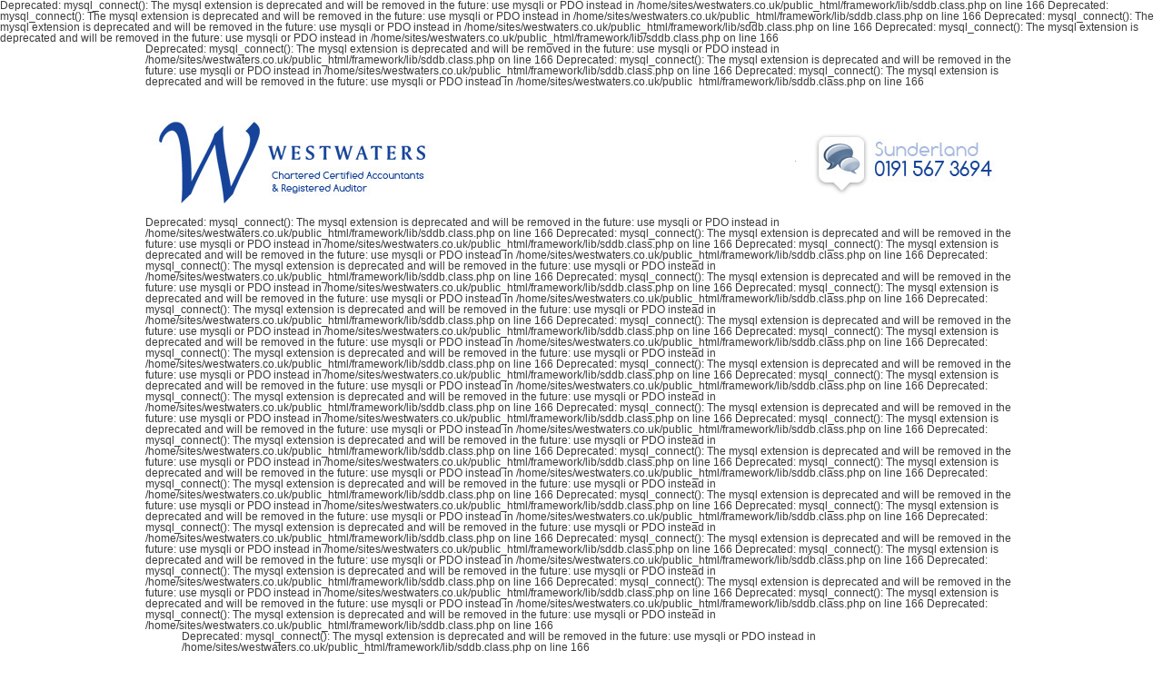

--- FILE ---
content_type: text/html; charset=UTF-8
request_url: http://www.westwaters.co.uk/bespoke-tax-strategies.html
body_size: 28298
content:

Deprecated: mysql_connect(): The mysql extension is deprecated and will be removed in the future: use mysqli or PDO instead in /home/sites/westwaters.co.uk/public_html/framework/lib/sddb.class.php on line 166

Deprecated: mysql_connect(): The mysql extension is deprecated and will be removed in the future: use mysqli or PDO instead in /home/sites/westwaters.co.uk/public_html/framework/lib/sddb.class.php on line 166
<!DOCTYPE html PUBLIC "-//W3C//DTD XHTML 1.0 Transitional//EN" "http://www.w3.org/TR/xhtml1/DTD/xhtml1-transitional.dtd">
<html xmlns="http://www.w3.org/1999/xhtml">
<head>
<meta name="google-site-verification" content="u3do8ySfGyvt3DClCUmPiA0xnMvMwS7fOhIZBH7BIoY" />
<meta http-equiv="Content-Type" content="text/html; charset=utf-8" />

Deprecated: mysql_connect(): The mysql extension is deprecated and will be removed in the future: use mysqli or PDO instead in /home/sites/westwaters.co.uk/public_html/framework/lib/sddb.class.php on line 166

Deprecated: mysql_connect(): The mysql extension is deprecated and will be removed in the future: use mysqli or PDO instead in /home/sites/westwaters.co.uk/public_html/framework/lib/sddb.class.php on line 166
<title>Tax Accountants North East Providing Tax Planning</title><meta name="description" content="Our bespoke tax service is tailored for high net worth individuals looking to develop efficient tax strategies. We are expert tax accountants in Durham." /><meta name="keywords" content="" /><link href="http://www.westwaters.co.uk/public/css/style.css?v=2" rel="stylesheet" type="text/css" />
<link type="text/css" rel="stylesheet" href="http://www.westwaters.co.uk/public/flexslider/flexslider.css" />
<script type="text/javascript" src="http://www.westwaters.co.uk/public/javascript/jquery.js"></script>
<script type="text/javascript" src="http://www.westwaters.co.uk/public/flexslider/jquery.flexslider.js"></script>
<script type="text/javascript" src="http://www.westwaters.co.uk/public/javascript/cufon.js"></script>
<script type="text/javascript" src="http://www.westwaters.co.uk/public/javascript/Comfortaa_400.font.js"></script>
<script type="text/javascript" src="http://www.westwaters.co.uk/public/javascript/westwater.js"></script>
</head>

<body>
    <!--siteWrapper:start-->
    <div class="siteWrapper">
    
    	<!--headWrapper:start-->
        <div class="headWrapper">
        	
Deprecated: mysql_connect(): The mysql extension is deprecated and will be removed in the future: use mysqli or PDO instead in /home/sites/westwaters.co.uk/public_html/framework/lib/sddb.class.php on line 166

Deprecated: mysql_connect(): The mysql extension is deprecated and will be removed in the future: use mysqli or PDO instead in /home/sites/westwaters.co.uk/public_html/framework/lib/sddb.class.php on line 166

Deprecated: mysql_connect(): The mysql extension is deprecated and will be removed in the future: use mysqli or PDO instead in /home/sites/westwaters.co.uk/public_html/framework/lib/sddb.class.php on line 166
<p>
	<a href="http://www.westwaters.co.uk/homepage.html"><img alt="" src="http://www.westwaters.co.uk/public/uploads/images/Westwaters-homepage-sunderland.jpg" style="width: 961px; height: 143px;" /></a></p>
        </div>
        <!--headWrapper:end-->
        
        <!--navWrapper:start-->
        <!--Start:Navigation-->
        
Deprecated: mysql_connect(): The mysql extension is deprecated and will be removed in the future: use mysqli or PDO instead in /home/sites/westwaters.co.uk/public_html/framework/lib/sddb.class.php on line 166

Deprecated: mysql_connect(): The mysql extension is deprecated and will be removed in the future: use mysqli or PDO instead in /home/sites/westwaters.co.uk/public_html/framework/lib/sddb.class.php on line 166

Deprecated: mysql_connect(): The mysql extension is deprecated and will be removed in the future: use mysqli or PDO instead in /home/sites/westwaters.co.uk/public_html/framework/lib/sddb.class.php on line 166

Deprecated: mysql_connect(): The mysql extension is deprecated and will be removed in the future: use mysqli or PDO instead in /home/sites/westwaters.co.uk/public_html/framework/lib/sddb.class.php on line 166

Deprecated: mysql_connect(): The mysql extension is deprecated and will be removed in the future: use mysqli or PDO instead in /home/sites/westwaters.co.uk/public_html/framework/lib/sddb.class.php on line 166

Deprecated: mysql_connect(): The mysql extension is deprecated and will be removed in the future: use mysqli or PDO instead in /home/sites/westwaters.co.uk/public_html/framework/lib/sddb.class.php on line 166

Deprecated: mysql_connect(): The mysql extension is deprecated and will be removed in the future: use mysqli or PDO instead in /home/sites/westwaters.co.uk/public_html/framework/lib/sddb.class.php on line 166

Deprecated: mysql_connect(): The mysql extension is deprecated and will be removed in the future: use mysqli or PDO instead in /home/sites/westwaters.co.uk/public_html/framework/lib/sddb.class.php on line 166

Deprecated: mysql_connect(): The mysql extension is deprecated and will be removed in the future: use mysqli or PDO instead in /home/sites/westwaters.co.uk/public_html/framework/lib/sddb.class.php on line 166

Deprecated: mysql_connect(): The mysql extension is deprecated and will be removed in the future: use mysqli or PDO instead in /home/sites/westwaters.co.uk/public_html/framework/lib/sddb.class.php on line 166

Deprecated: mysql_connect(): The mysql extension is deprecated and will be removed in the future: use mysqli or PDO instead in /home/sites/westwaters.co.uk/public_html/framework/lib/sddb.class.php on line 166

Deprecated: mysql_connect(): The mysql extension is deprecated and will be removed in the future: use mysqli or PDO instead in /home/sites/westwaters.co.uk/public_html/framework/lib/sddb.class.php on line 166

Deprecated: mysql_connect(): The mysql extension is deprecated and will be removed in the future: use mysqli or PDO instead in /home/sites/westwaters.co.uk/public_html/framework/lib/sddb.class.php on line 166

Deprecated: mysql_connect(): The mysql extension is deprecated and will be removed in the future: use mysqli or PDO instead in /home/sites/westwaters.co.uk/public_html/framework/lib/sddb.class.php on line 166

Deprecated: mysql_connect(): The mysql extension is deprecated and will be removed in the future: use mysqli or PDO instead in /home/sites/westwaters.co.uk/public_html/framework/lib/sddb.class.php on line 166

Deprecated: mysql_connect(): The mysql extension is deprecated and will be removed in the future: use mysqli or PDO instead in /home/sites/westwaters.co.uk/public_html/framework/lib/sddb.class.php on line 166

Deprecated: mysql_connect(): The mysql extension is deprecated and will be removed in the future: use mysqli or PDO instead in /home/sites/westwaters.co.uk/public_html/framework/lib/sddb.class.php on line 166

Deprecated: mysql_connect(): The mysql extension is deprecated and will be removed in the future: use mysqli or PDO instead in /home/sites/westwaters.co.uk/public_html/framework/lib/sddb.class.php on line 166

Deprecated: mysql_connect(): The mysql extension is deprecated and will be removed in the future: use mysqli or PDO instead in /home/sites/westwaters.co.uk/public_html/framework/lib/sddb.class.php on line 166

Deprecated: mysql_connect(): The mysql extension is deprecated and will be removed in the future: use mysqli or PDO instead in /home/sites/westwaters.co.uk/public_html/framework/lib/sddb.class.php on line 166

Deprecated: mysql_connect(): The mysql extension is deprecated and will be removed in the future: use mysqli or PDO instead in /home/sites/westwaters.co.uk/public_html/framework/lib/sddb.class.php on line 166

Deprecated: mysql_connect(): The mysql extension is deprecated and will be removed in the future: use mysqli or PDO instead in /home/sites/westwaters.co.uk/public_html/framework/lib/sddb.class.php on line 166

Deprecated: mysql_connect(): The mysql extension is deprecated and will be removed in the future: use mysqli or PDO instead in /home/sites/westwaters.co.uk/public_html/framework/lib/sddb.class.php on line 166

Deprecated: mysql_connect(): The mysql extension is deprecated and will be removed in the future: use mysqli or PDO instead in /home/sites/westwaters.co.uk/public_html/framework/lib/sddb.class.php on line 166

Deprecated: mysql_connect(): The mysql extension is deprecated and will be removed in the future: use mysqli or PDO instead in /home/sites/westwaters.co.uk/public_html/framework/lib/sddb.class.php on line 166

Deprecated: mysql_connect(): The mysql extension is deprecated and will be removed in the future: use mysqli or PDO instead in /home/sites/westwaters.co.uk/public_html/framework/lib/sddb.class.php on line 166

Deprecated: mysql_connect(): The mysql extension is deprecated and will be removed in the future: use mysqli or PDO instead in /home/sites/westwaters.co.uk/public_html/framework/lib/sddb.class.php on line 166

Deprecated: mysql_connect(): The mysql extension is deprecated and will be removed in the future: use mysqli or PDO instead in /home/sites/westwaters.co.uk/public_html/framework/lib/sddb.class.php on line 166

<ul class="navigation">
	<li class="parent home ">
Deprecated: mysql_connect(): The mysql extension is deprecated and will be removed in the future: use mysqli or PDO instead in /home/sites/westwaters.co.uk/public_html/framework/lib/sddb.class.php on line 166
<a href="http://www.westwaters.co.uk/homepage.html">Home</a></li><li class="parent services ">
Deprecated: mysql_connect(): The mysql extension is deprecated and will be removed in the future: use mysqli or PDO instead in /home/sites/westwaters.co.uk/public_html/framework/lib/sddb.class.php on line 166
<a href="http://www.westwaters.co.uk/services.html">Services</a><ul><li>
Deprecated: mysql_connect(): The mysql extension is deprecated and will be removed in the future: use mysqli or PDO instead in /home/sites/westwaters.co.uk/public_html/framework/lib/sddb.class.php on line 166
<a href="http://www.westwaters.co.uk/accountants-durham.html">Accounting</a></li><li>
Deprecated: mysql_connect(): The mysql extension is deprecated and will be removed in the future: use mysqli or PDO instead in /home/sites/westwaters.co.uk/public_html/framework/lib/sddb.class.php on line 166
<a href="http://www.westwaters.co.uk/bespoke-tax-strategies.html">Bespoke Tax Strategies</a></li><li>
Deprecated: mysql_connect(): The mysql extension is deprecated and will be removed in the future: use mysqli or PDO instead in /home/sites/westwaters.co.uk/public_html/framework/lib/sddb.class.php on line 166
<a href="http://www.westwaters.co.uk/business-planning.html">Business Planning</a></li><li>
Deprecated: mysql_connect(): The mysql extension is deprecated and will be removed in the future: use mysqli or PDO instead in /home/sites/westwaters.co.uk/public_html/framework/lib/sddb.class.php on line 166
<a href="http://www.westwaters.co.uk/exit-strategy.html">Exit Strategy</a></li><li>
Deprecated: mysql_connect(): The mysql extension is deprecated and will be removed in the future: use mysqli or PDO instead in /home/sites/westwaters.co.uk/public_html/framework/lib/sddb.class.php on line 166
<a href="http://www.westwaters.co.uk/sage-support.html">Sage Support</a></li><li>
Deprecated: mysql_connect(): The mysql extension is deprecated and will be removed in the future: use mysqli or PDO instead in /home/sites/westwaters.co.uk/public_html/framework/lib/sddb.class.php on line 166
<a href="http://www.westwaters.co.uk/tax-investigation.html">Tax Investigation</a></li><li>
Deprecated: mysql_connect(): The mysql extension is deprecated and will be removed in the future: use mysqli or PDO instead in /home/sites/westwaters.co.uk/public_html/framework/lib/sddb.class.php on line 166
<a href="http://www.westwaters.co.uk/tax-planning.html">Tax Planning</a></li></ul></li><li class="parent about us ">
Deprecated: mysql_connect(): The mysql extension is deprecated and will be removed in the future: use mysqli or PDO instead in /home/sites/westwaters.co.uk/public_html/framework/lib/sddb.class.php on line 166
<a href="http://www.westwaters.co.uk/about-us-accountants-durham.html">About Us</a><ul><li>
Deprecated: mysql_connect(): The mysql extension is deprecated and will be removed in the future: use mysqli or PDO instead in /home/sites/westwaters.co.uk/public_html/framework/lib/sddb.class.php on line 166
<a href="http://www.westwaters.co.uk/partners-accountants-durham.html">Partners</a></li></ul></li><li class="parent tax centre ">
Deprecated: mysql_connect(): The mysql extension is deprecated and will be removed in the future: use mysqli or PDO instead in /home/sites/westwaters.co.uk/public_html/framework/lib/sddb.class.php on line 166
<a href="http://www.westwaters.co.uk/tax-centre.html">Tax Centre</a></li><li class="parent contact us last">
Deprecated: mysql_connect(): The mysql extension is deprecated and will be removed in the future: use mysqli or PDO instead in /home/sites/westwaters.co.uk/public_html/framework/lib/sddb.class.php on line 166
<a href="http://www.westwaters.co.uk/contact-us.html">Contact Us</a></li></ul>        <div class="clearBoth"></div>
        <!--End:Naviagtion-->
        <!--navWrapper:end-->
        <div class="flexslider">
            <ul class="slides">
            	
Deprecated: mysql_connect(): The mysql extension is deprecated and will be removed in the future: use mysqli or PDO instead in /home/sites/westwaters.co.uk/public_html/framework/lib/sddb.class.php on line 166
            	
            	
Deprecated: mysql_connect(): The mysql extension is deprecated and will be removed in the future: use mysqli or PDO instead in /home/sites/westwaters.co.uk/public_html/framework/lib/sddb.class.php on line 166
<div class="pageBanner" itemscope itemtype="http://schema.org/Product"><img itemprop="image" src="http://www.westwaters.co.uk/public/uploads/banners/752_slider-rapids.jpg" alt="Banner" width="960" /></div>        	</ul>
        </div>
        
        <!--contentWrapper:start-->
        <div class="contentWrapper">
        
        	<!--leftColumn:start-->
            <div class="leftColumn content">
                <h1>
	Bespoke Tax Strategies</h1>
<p>
	We are accountants covering the North East, our bespoke tax service is tailored for high net worth individuals looking for support with efficient strategies and includes:</p>
<ul>
	<li>
		<strong>Profit Extraction for Companies</strong><br />
		Corporate profit extraction to answer the 50% question</li>
	<li>
		<strong>Cash Extraction for Companies (no CT Deduction)</strong><br />
		Preservation of reliefs for companies with excess cash on the balance sheet</li>
	<li>
		<strong>Profit Extraction for Sole Traders &amp; Partnerships</strong><br />
		Tax efficient answer to fiscal transparency</li>
	<li>
		<strong>Inheritance Tax Planning</strong><br />
		Mitigation of Inheritance Tax&nbsp;on larger estates</li>
	<li>
		<strong>Capital Gains Tax Planning - Personal&nbsp;</strong><br />
		Mitigation of Capital Gains Tax on personal assets</li>
	<li>
		<strong>Tax Efficient Alternative to Traditional Pension Planning</strong><br />
		Avoidance of 55% tax charge on death</li>
	<li>
		<strong>Capital Gains Tax Planning - Corporate</strong><br />
		Preservation of reliefs through extraction of investment assets from a company&#39;s balance sheet</li>
</ul>
<p>
	<strong style="font-size: 11.8181819915771px;"><a href="http://www.westwaters.co.uk/contact-us.html">Contact us&nbsp;</a>today to arrange a free initial meeting with John Galley to discuss your requirements.</strong></p>
            </div>
            <!--leftColumn:end-->
            
            <!--rightColumn:start-->
            <div class="rightColumn">
            
            	
Deprecated: mysql_connect(): The mysql extension is deprecated and will be removed in the future: use mysqli or PDO instead in /home/sites/westwaters.co.uk/public_html/framework/lib/sddb.class.php on line 166

Deprecated: mysql_connect(): The mysql extension is deprecated and will be removed in the future: use mysqli or PDO instead in /home/sites/westwaters.co.uk/public_html/framework/lib/sddb.class.php on line 166

Deprecated: mysql_connect(): The mysql extension is deprecated and will be removed in the future: use mysqli or PDO instead in /home/sites/westwaters.co.uk/public_html/framework/lib/sddb.class.php on line 166
<p>
	&nbsp;</p>
<p>
	<strong>How can we help?</strong></p>
<p>
	We are a proactive firm of accountants who can assist you in all your financial needs in a friendly, efficient and professional manner.</p>
<p>
	Building partnerships, listening to your needs, and implementing a solid financial strategy is the backbone of our practice.&nbsp;</p>
<p>
	<a href="http://www.westwaters.co.uk/about-us.html">Why work with us?</a></p>
            	
                <img src="http://www.westwaters.co.uk/public/images/side-bottom.jpg" width="249" height="16" alt="" />
                
            </div>
            <!--rightColumn:end-->
            
            <div class="clearBoth"></div>
        </div>
        <!--contentWrapper:end-->
        
        <!--footerWrapper:start-->
        <div class="footerWrapper">
        	<img src="http://www.westwaters.co.uk/public/images/footer-banner.jpg" width="960" height="122" alt="" />
            <div class="footerContent">
            
            	
Deprecated: mysql_connect(): The mysql extension is deprecated and will be removed in the future: use mysqli or PDO instead in /home/sites/westwaters.co.uk/public_html/framework/lib/sddb.class.php on line 166

Deprecated: mysql_connect(): The mysql extension is deprecated and will be removed in the future: use mysqli or PDO instead in /home/sites/westwaters.co.uk/public_html/framework/lib/sddb.class.php on line 166

Deprecated: mysql_connect(): The mysql extension is deprecated and will be removed in the future: use mysqli or PDO instead in /home/sites/westwaters.co.uk/public_html/framework/lib/sddb.class.php on line 166

Deprecated: mysql_connect(): The mysql extension is deprecated and will be removed in the future: use mysqli or PDO instead in /home/sites/westwaters.co.uk/public_html/framework/lib/sddb.class.php on line 166

Deprecated: mysql_connect(): The mysql extension is deprecated and will be removed in the future: use mysqli or PDO instead in /home/sites/westwaters.co.uk/public_html/framework/lib/sddb.class.php on line 166

Deprecated: mysql_connect(): The mysql extension is deprecated and will be removed in the future: use mysqli or PDO instead in /home/sites/westwaters.co.uk/public_html/framework/lib/sddb.class.php on line 166

Deprecated: mysql_connect(): The mysql extension is deprecated and will be removed in the future: use mysqli or PDO instead in /home/sites/westwaters.co.uk/public_html/framework/lib/sddb.class.php on line 166

Deprecated: mysql_connect(): The mysql extension is deprecated and will be removed in the future: use mysqli or PDO instead in /home/sites/westwaters.co.uk/public_html/framework/lib/sddb.class.php on line 166

Deprecated: mysql_connect(): The mysql extension is deprecated and will be removed in the future: use mysqli or PDO instead in /home/sites/westwaters.co.uk/public_html/framework/lib/sddb.class.php on line 166

Deprecated: mysql_connect(): The mysql extension is deprecated and will be removed in the future: use mysqli or PDO instead in /home/sites/westwaters.co.uk/public_html/framework/lib/sddb.class.php on line 166
<ul>
	<li class="parent about us ">
Deprecated: mysql_connect(): The mysql extension is deprecated and will be removed in the future: use mysqli or PDO instead in /home/sites/westwaters.co.uk/public_html/framework/lib/sddb.class.php on line 166
<a href="http://www.westwaters.co.uk/about-us-accountants-durham.html">About Us</a></li><li class="parent contact us ">
Deprecated: mysql_connect(): The mysql extension is deprecated and will be removed in the future: use mysqli or PDO instead in /home/sites/westwaters.co.uk/public_html/framework/lib/sddb.class.php on line 166
<a href="http://www.westwaters.co.uk/contact-us.html">Contact Us</a></li><li class="parent disclaimer ">
Deprecated: mysql_connect(): The mysql extension is deprecated and will be removed in the future: use mysqli or PDO instead in /home/sites/westwaters.co.uk/public_html/framework/lib/sddb.class.php on line 166
<a href="http://www.westwaters.co.uk/disclaimer.html">Disclaimer</a></li><li class="parent privacy policy last">
Deprecated: mysql_connect(): The mysql extension is deprecated and will be removed in the future: use mysqli or PDO instead in /home/sites/westwaters.co.uk/public_html/framework/lib/sddb.class.php on line 166
<a href="http://www.westwaters.co.uk/privacy-policy.html">Privacy Policy</a></li></ul>            	
            	
Deprecated: mysql_connect(): The mysql extension is deprecated and will be removed in the future: use mysqli or PDO instead in /home/sites/westwaters.co.uk/public_html/framework/lib/sddb.class.php on line 166

Deprecated: mysql_connect(): The mysql extension is deprecated and will be removed in the future: use mysqli or PDO instead in /home/sites/westwaters.co.uk/public_html/framework/lib/sddb.class.php on line 166

Deprecated: mysql_connect(): The mysql extension is deprecated and will be removed in the future: use mysqli or PDO instead in /home/sites/westwaters.co.uk/public_html/framework/lib/sddb.class.php on line 166

Deprecated: mysql_connect(): The mysql extension is deprecated and will be removed in the future: use mysqli or PDO instead in /home/sites/westwaters.co.uk/public_html/framework/lib/sddb.class.php on line 166

Deprecated: mysql_connect(): The mysql extension is deprecated and will be removed in the future: use mysqli or PDO instead in /home/sites/westwaters.co.uk/public_html/framework/lib/sddb.class.php on line 166

Deprecated: mysql_connect(): The mysql extension is deprecated and will be removed in the future: use mysqli or PDO instead in /home/sites/westwaters.co.uk/public_html/framework/lib/sddb.class.php on line 166

Deprecated: mysql_connect(): The mysql extension is deprecated and will be removed in the future: use mysqli or PDO instead in /home/sites/westwaters.co.uk/public_html/framework/lib/sddb.class.php on line 166

Deprecated: mysql_connect(): The mysql extension is deprecated and will be removed in the future: use mysqli or PDO instead in /home/sites/westwaters.co.uk/public_html/framework/lib/sddb.class.php on line 166

Deprecated: mysql_connect(): The mysql extension is deprecated and will be removed in the future: use mysqli or PDO instead in /home/sites/westwaters.co.uk/public_html/framework/lib/sddb.class.php on line 166

Deprecated: mysql_connect(): The mysql extension is deprecated and will be removed in the future: use mysqli or PDO instead in /home/sites/westwaters.co.uk/public_html/framework/lib/sddb.class.php on line 166

Deprecated: mysql_connect(): The mysql extension is deprecated and will be removed in the future: use mysqli or PDO instead in /home/sites/westwaters.co.uk/public_html/framework/lib/sddb.class.php on line 166

Deprecated: mysql_connect(): The mysql extension is deprecated and will be removed in the future: use mysqli or PDO instead in /home/sites/westwaters.co.uk/public_html/framework/lib/sddb.class.php on line 166

Deprecated: mysql_connect(): The mysql extension is deprecated and will be removed in the future: use mysqli or PDO instead in /home/sites/westwaters.co.uk/public_html/framework/lib/sddb.class.php on line 166

Deprecated: mysql_connect(): The mysql extension is deprecated and will be removed in the future: use mysqli or PDO instead in /home/sites/westwaters.co.uk/public_html/framework/lib/sddb.class.php on line 166
<ul>
	<li class="parent accounting ">
Deprecated: mysql_connect(): The mysql extension is deprecated and will be removed in the future: use mysqli or PDO instead in /home/sites/westwaters.co.uk/public_html/framework/lib/sddb.class.php on line 166
<a href="http://www.westwaters.co.uk/accountants-durham.html">Accounting</a></li><li class="parent tax planning ">
Deprecated: mysql_connect(): The mysql extension is deprecated and will be removed in the future: use mysqli or PDO instead in /home/sites/westwaters.co.uk/public_html/framework/lib/sddb.class.php on line 166
<a href="http://www.westwaters.co.uk/tax-planning.html">Tax Planning</a></li><li class="parent business planning ">
Deprecated: mysql_connect(): The mysql extension is deprecated and will be removed in the future: use mysqli or PDO instead in /home/sites/westwaters.co.uk/public_html/framework/lib/sddb.class.php on line 166
<a href="http://www.westwaters.co.uk/business-planning.html">Business Planning</a></li><li class="parent exit strategy ">
Deprecated: mysql_connect(): The mysql extension is deprecated and will be removed in the future: use mysqli or PDO instead in /home/sites/westwaters.co.uk/public_html/framework/lib/sddb.class.php on line 166
<a href="http://www.westwaters.co.uk/exit-strategy.html">Exit Strategy</a></li><li class="parent tax investigation service ">
Deprecated: mysql_connect(): The mysql extension is deprecated and will be removed in the future: use mysqli or PDO instead in /home/sites/westwaters.co.uk/public_html/framework/lib/sddb.class.php on line 166
<a href="http://www.westwaters.co.uk/tax-investigation.html">Tax Investigation Service</a></li><li class="parent sage support last">
Deprecated: mysql_connect(): The mysql extension is deprecated and will be removed in the future: use mysqli or PDO instead in /home/sites/westwaters.co.uk/public_html/framework/lib/sddb.class.php on line 166
<a href="http://www.westwaters.co.uk/sage-support.html">Sage Support</a></li></ul>            	
            	
Deprecated: mysql_connect(): The mysql extension is deprecated and will be removed in the future: use mysqli or PDO instead in /home/sites/westwaters.co.uk/public_html/framework/lib/sddb.class.php on line 166

Deprecated: mysql_connect(): The mysql extension is deprecated and will be removed in the future: use mysqli or PDO instead in /home/sites/westwaters.co.uk/public_html/framework/lib/sddb.class.php on line 166

Deprecated: mysql_connect(): The mysql extension is deprecated and will be removed in the future: use mysqli or PDO instead in /home/sites/westwaters.co.uk/public_html/framework/lib/sddb.class.php on line 166
<div class="footer-address">
	<p>
		<strong itemprop="name">Westwaters</strong>, &nbsp;34 Frederick St, Sunderland SR1 1LP</p>
	<p>
		Tel: <span itemprop="telephone">(0191)</span>&nbsp;567 3694</p>
</div>

            </div>
        </div>
        <!--footerWrapper:end-->
        
        <div class="copyright">
        	
Deprecated: mysql_connect(): The mysql extension is deprecated and will be removed in the future: use mysqli or PDO instead in /home/sites/westwaters.co.uk/public_html/framework/lib/sddb.class.php on line 166

Deprecated: mysql_connect(): The mysql extension is deprecated and will be removed in the future: use mysqli or PDO instead in /home/sites/westwaters.co.uk/public_html/framework/lib/sddb.class.php on line 166

Deprecated: mysql_connect(): The mysql extension is deprecated and will be removed in the future: use mysqli or PDO instead in /home/sites/westwaters.co.uk/public_html/framework/lib/sddb.class.php on line 166
<p>
	Copyright, Westwaters Chartered Certified Accountants &amp; Registered Auditors 2014. <a href="http://www.westwaters.co.uk/contact-us.html">Accountants Durham</a></p>
<p>
	&nbsp;</p>
<p>
	&nbsp;</p>
<p>
	&nbsp;</p>
<p>
	&nbsp;</p>
<p>
	<meta content="http://www.westwaters.co.uk" itemprop="url" />
</p>
<p>
	&nbsp;</p>
<p>
	&nbsp;</p>
<p>
	&nbsp;</p>
<p>
	<meta content="info@westwaters.com" itemprop="email" />
</p>
        </div>
    
    </div>
    <!--siteWrapper:end-->
    
    
Deprecated: mysql_connect(): The mysql extension is deprecated and will be removed in the future: use mysqli or PDO instead in /home/sites/westwaters.co.uk/public_html/framework/lib/sddb.class.php on line 166
    
    </body>
</html>


--- FILE ---
content_type: text/css
request_url: http://www.westwaters.co.uk/public/css/style.css?v=2
body_size: 7644
content:
@charset "utf-8";
/* CSS Document */

/*------------------------------------------------------

		*Filename:				style.css
		*Description:			Global Site CSS
		*Version:				1.0.0(12-09-2011) DD-MM-YYYY
		*Website:				Virtuoso :: Westwaters
		
========STRUCTURE:======================================

		*Page width:			960px
		*Number of columns:		1

/*======CSS:STRUCTURE:==================================

		$__structure			Site Structure
		$__header				Header Definitions
		$__leftColumn			Site content
		$__footer				Footer
		
------------------------------------------------------*/

html, body, div, span, applet, object, iframe,
h1, h2, h3, h4, h5, h6, p, blockquote, pre,
a, abbr, acronym, address, big, cite, code,
del, dfn, em, img, ins, kbd, q, s, samp,
small, strike, strong, sub, sup, tt, var,
b, u, i, center,
dl, dt, dd, fieldset, form, label, legend, caption, tbody, tfoot, thead,
article, aside, canvas, details, embed, 
figure, figcaption, footer, header, hgroup, 
menu, nav, output, ruby, section, summary,
time, mark, audio, video {
	margin: 0;
	padding: 0;
	border: 0;
	font-size: 100%;
	font: inherit;
}

table,tr, th, td, {
	margin: 0;
	padding: 0;
	font-size: 100%;
	font: inherit;
	border: 1px solid red;
	}

/* HTML5 display-role reset for older browsers */
article, aside, details, figcaption, figure, 
footer, header, hgroup, menu, nav, section {
	display: block;
}
body {
	background: #FFF;
	font-family: Tahoma, Geneva, sans-serif;
	font-size: 12px;
	color: #3b3b3d;
	line-height: 1;
}
ol, ul {
	list-style: none;
}
blockquote, q {
	quotes: none;
}
blockquote:before, blockquote:after,
q:before, q:after {
	content: '';
	content: none;
}

strong {
	font-weight: bold;
}

.clearBoth {
	clear: both
}



/*		__structure
------------------------------------------------------*/

.siteWrapper {
	width: 960px;
	margin: 0 auto;
        position: relative;
}

/*		__header & navigation
------------------------------------------------------*/

.headWrapper {
}

.navigation {
	float: left;
	margin: 0px 0px 0px 0px;
}

.navigation li {
	float: left;
}

.navigation li:hover {
	background: url(../images/navigation-selected.jpg) bottom center no-repeat;
}

.navigation li a.firstNavItem {
	border: none;
}

.navigation li a {
	color: #3b3b3d;
	border-left: 1px solid #3b3b3d;
	text-decoration: none;
	margin: 7px 0px 6px 0px;
	padding: 0px 10px 2px 10px;
	display: block;
}

.navigation li a:hover {
}

.navigation li ul {
	width: 170px;
	overflow: hidden;
	padding: 0px;
	margin: 0px;
	position: absolute;
	display: none;
	z-index: 9999;
	}	
	
.navigation li:hover ul {
	display: block;
	}
	
.navigation li ul li {
	height: 27px;
	line-height: 27px;
	float: none;
	background: none;
	padding: 0px;
	margin: 0px;
	border: 0px;
	border-bottom: 1px solid #fff;
	}
	
.navigation li ul li a {
	color: 3b3b3d;
	padding: 0px 7px 0px 7px;
	margin: 0px;
	display: block;
	background: #c7cfe0;
	border: 0px;
	}
	
.navigation li ul li a:hover {
	background: #a7b9e0;
	}

/*		__content
------------------------------------------------------*/

.contentWrapper {
	background: #e3e7ef;
	padding: 40px 0px 50px 75px;
}

.contentWrapper h1 {
	padding: 0px 0px 10px 15px;
	font-size: 27px;
	color: #164399;
}

/*		__leftColumn
------------------------------------------------------*/

.leftColumn {
	width: 550px;
	min-height: 400px;
	float: left;
}

.leftColumn p {
	line-height: 150%;
	padding: 0px;
	margin: 0px 0px 18px 15px;
}

.leftColumn ul {
	line-height: 150%;
	list-style: outside;
	}

.leftColumn h1 {
	border-bottom: 1px solid #c7cfe0;
	margin-bottom: 18px;
	}
	
.leftColumn h1 a {
	color: #164399;
	text-decoration: none;
	}
	
.leftColumn h1 a:hover {
	color: #333;
	text-decoration: none;
	}
	
.leftColumn h2 {
	font-size: 18px;
	color: #3b3b3d;
	padding: 0px;
	margin: 0px 0px 15px 15px;
	}
	
.leftColumn table {
	margin-left: 15px;
	}
	
.leftColumn table,.leftColumn table td {
	border: 1px solid #154399;
	line-height: 150%;
	}
	
.leftColumn table td p {
	padding: 0px;
	margin: 0px 0px 15px 0px;
}

.content h1 {
	font-size: 24px;
	border-bottom: 1px solid #c7cfe0;
	}
	
.content h1 img {
	position: absolute;
	margin-left: -80px;
	margin-top: -15px;
	}
	
.content h2 {
	font-size: 18px;
	color: #3b3b3d;
	padding: 0px;
	margin: 0px 0px 15px 15px;
	}

.homeBox {
	position: relative;
}

.left {
	width: 220px;
	min-height: 180px;
	float: left;
	margin: 20px 15px 10px 0px;
	left: 10px;
}

.right {
	width: 220px;
	min-height: 180px;
	float: right;
	margin: 20px 0px 10px 15px;
	right: 10px;
}

.rightBox {
	width: 220px;
	left: 10px;
}

.rightBox input[type=email] {
margin-left: 68px;
}

.rightBox input[type=submit] {
margin-left: 68px;
}

.homeBox h1 {
	height: 25px;
	font-size: 24px;
	margin: 15px 0px 10px 55px;
	border: 0px;
}

.rightColumn .homeBox h1 {
	font-size: 24px;
	padding: 15px 5px 10px 15px;
}

.homeBox img {
	float: left;
}

.homeBox p img {
	float: none;
	display: block;
	margin: 5px 0px 0px 0px;
}

.homeBox p {
	margin: 0px 0px 0px 70px;
	padding: 0px 0px 0px 0px;
}

.rightColumn .homeBox p {
	padding: 0px 0px 0px 0px;
}

/*		__rightColumn
------------------------------------------------------*/

.rightColumn {
	width: 249px;
	background: #c7cfe0;
	float: right;
}

.rightColumn p {
	line-height: 150%;
	padding: 15px 20px 0px 21px;
}

.rightColumn h1 {
	padding: 20px 0px 10px 21px;
	font-size: 27px;
	color: #164399;
}

.rightColumn select {
	width: 217px;
	margin: 0px 0px 20px 15px;
	font-size: 11px;
	border: 1px solid #707070;
	padding: 5px;
}

/*		__blogNav
------------------------------------------------------*/

.blogNav {
	margin: 0px 0px 10px 0px;
}

.blogNav h1 {
	width: 230px;
	height: 34px;
	padding: 10px 0px 0px 20px;
	margin: 0;
	background: #164399;
	font-size: 27px;
	color: #ffffff;
}

.blogNav a {
	color: #164399;
	font-size: 18px;
	text-decoration: none;
}

.blogNav ul {
	margin: 0;
	padding: 0;
}

.blogNav ul li {
	margin: 0;
	padding: 15px 0px 0px 20px;
}

.blogPost {
	margin: 0px 0px 30px 0px;
}

/*		__footer
------------------------------------------------------*/

.footerWrapper {
	height: 250px;
	padding: 0px 0px 100px 0px;
	background: url(../images/footer-background.jpg) repeat-y;
}

.footerWrapper a {
	color: #3b3b3d;
	text-decoration: none;
}

.footerWrapper a:hover {
	color: #164399;
}

.footerContent {
	margin: 0px 0px 0px 88px;
}

.footer-address
{
}

.footer-address p
{
    line-height: 22px;
    border-bottom: 1px solid #e5e5e5;
    padding-bottom: 16px;
    float: right;
    width: 486px;
}

.footerContent ul {
	width: 144px;
	float: left;
	margin: 0px 20px 0px 0px;
       padding-left: 0px;
       padding-top: 5px;
}

.footerContent ul li {
	margin: 0px 0px 8px 0px;
}

.footerContent .socialIcons {
	width: 450px;
	float: right;
	}

.footerContent .socialIcons ul {
	float: left;
	margin: 0px 0px 0px 0px;
        width: 450px;
    padding-top: 16px;
}

.footerContent .socialIcons ul li {
        display: block;
        float: left;
	padding: 10px 0px 20px 0px;
        width: 100px;
}

.footerContent .socialIcons ul li:last-child
{
    width: 50px;
}

.footerContent .socialIcons ul li a {
	padding: 0px 0px 0px 0px;
font-size: 12px;
color: #3b3b3d;
}

.footerContent .socialIcons ul li span {
font-size: 12px;
color: #3b3b3d;
}

.footerContent .socialIcons ul li img {
	position: absolute;
	margin: -10px 0px 0px -40px;
}

.copyright {
	width: 960px;
	text-align: center;
	clear: both;
	padding: 30px 0px 30px 0px;
	color: #999;
        color: #3b3b3d;
        font-size: 12px;
	}
	
.copyright a {
        color: #3b3b3d;
        font-size: 12px;
        text-decoration: underline;
	}
	
.copyright a:hover {
	color: #121212;
	}


--- FILE ---
content_type: application/javascript
request_url: http://www.westwaters.co.uk/public/javascript/westwater.js
body_size: 266
content:
// JavaScript Document
Cufon.replace('.comfortaaRegular', { fontFamily: 'Comfortaa', hover: true });
Cufon.replace('.leftColumn h1,.leftColumn h2', { fontFamily: 'Comfortaa', hover: true });

$(window).load(function() {
    $('.flexslider').flexslider();
  });